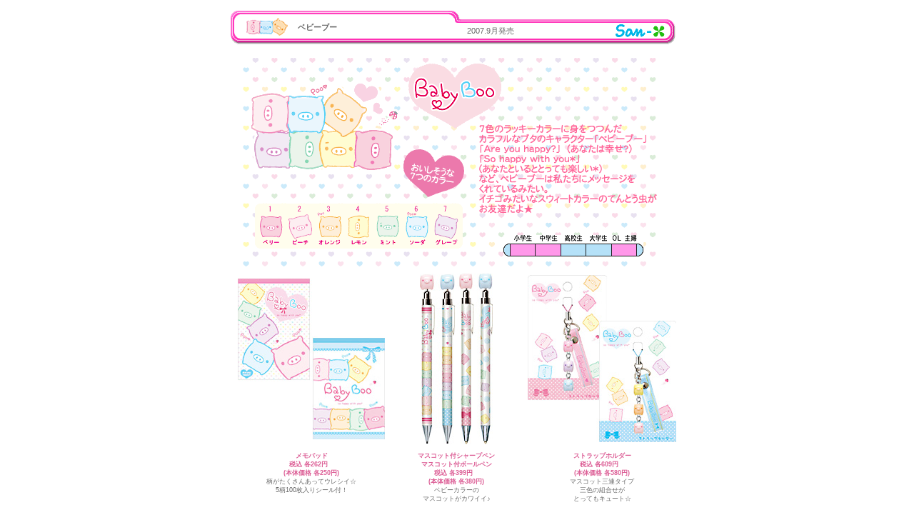

--- FILE ---
content_type: text/html
request_url: https://www.san-x.co.jp/newcha/2007/new253.html
body_size: 2993
content:
<!DOCTYPE HTML PUBLIC "-//W3C//DTD HTML 3.2//EN">
<HTML xmlns:v="urn:schemas-microsoft-com:vml" 
xmlns:o="urn:schemas-microsoft-com:office:office">
<HEAD>
<link rel="stylesheet" type="text/css" href="../../topcss/sanx.css">
<script type="text/javascript" src="../../js/fontsize.js"></script>
<META http-equiv="Content-Type" content="text/html;CHARSET=x-sjis">
<TITLE>San-Xネット</TITLE>
<style type="text/css">
<!--
.c1 {color: #dc5d95;font-weight:bold;}
.style1 {
	color: #dc5d95;
	font-weight: bold;
	text-align: center;
}
-->
</style>
</HEAD>
<BODY bgcolor="#FFFFFF" link="#1B59C3" vlink="#1B59C3"alink="#1B59C3" leftmargin="0" topmargin="0" marginheight="0" marginwidth="0" text="dimgray">
<table width="623" border="0" cellspacing="0" cellpadding="0" align="center">
<tr> 
<td><table width="623" border="0" cellspacing="0" cellpadding="0">
<tr valign="TOP"> 
<td colspan="6" height="15"><img src="../../images/dot.gif" width="3" height="3"><a name="top"></a></td>
</tr>
<tr valign="TOP"> 
<td width="22" height="9"><img src="../images/chara_01.gif" width="22" height="9"></td>
<td height="9" colspan="2"><img src="../images/chara_02.gif" width="283" height="9"></td>
<td width="26" height="9"><img src="../images/chara_03.gif" width="26" height="9"></td>
<td height="9" colspan="2"><img src="../../images/dot.gif" width="3" height="3"></td>
</tr>
<tr valign="TOP"> 
<td width="22"><img src="../images/chara_10.gif" width="22" height="10"></td>
          <td rowspan="2" valign="MIDDLE" width="50" align="center">
			<img alt="" src="img/253/babyboo_icon.gif" width="58" height="25"></td>
<td rowspan="2" valign="MIDDLE" width="233" class="j12"><b class="j12"><font color="#666666">
　
ベビーブー</font></b></td>
<td width="26"><img src="../images/chara_11.gif" width="26" height="10"></td>
<td width="197" height="10"><img src="../images/chara_04.gif" width="197" height="10"></td>
<td width="95"><img src="../images/chara_05.gif" width="95" height="10"></td>
</tr>
<tr valign="TOP"> 
<td width="22"><img src="../images/chara_09.gif" width="22" height="18"></td>
<td width="26"><img src="../../images/dot.gif" width="3" height="3"></td>
<td valign="MIDDLE" width="197" class="j12"> <p>2007.9月発売</p></td>
<td width="95"><a href="../../index.html"><img src="../images/chara_07.gif" width="81" height="18" border="0"></a><img src="../images/chara_06.gif" width="14" height="18"></td>
</tr>
<tr valign="TOP"> 
<td colspan="6"><img src="../images/chara_12.gif" width="13" height="19"><img src="../images/chara_13.gif" width="594" height="19"><img src="../images/chara_14.gif" width="16" height="19"></td>
</tr>
<!-- HEADER -->
</table></td>
</tr>
<tr> 
<td><img src="../images3/spacer.gif" width="1" height="10"></td>
</tr>
<tr> 
<td align="center"><table width="584" border="0" cellspacing="0" cellpadding="0">
<tr>
          <td align="center" style="padding:0px 20px 0px 0px; ">
			<img alt="ベビーブー" src="img/253/top.gif" width="580" height="292"></td>
</tr>


</table></td>
</tr>
<tr> 
<td align="center"><table width="623" border="0" cellspacing="10" cellpadding="0">
        <tr align="center"> 
          <td>
			<img src="img/253/MM50001_MM50101.jpg" width="206" height="225" 
			alt="メモパッド"></td>
          <td><img src="img/253/PN24601_PP93701.jpg" width="102" height="239" 
			alt="シャープペン、ボールペン"></td>
          <td>
			<img src="img/253/AY520001_AY52101.jpg" width="208" height="234" 
			alt="ストラップホルダー"></td>
        </tr>
        <tr align="center" valign="top"> 
          <td class="j10"><div class="c1">メモパッド<br>
			<strong>税込 各262円　<br>
			(本体価格 各250円)</strong></div>柄がたくさんあってウレシイ☆<br>
			5柄100枚入りシール付！<br>
          </td>
          <td class="j10"><div class="c1" style="width: 180px">マスコット付シャープペン<br>
			マスコット付ボールペン<br>
			<strong>税込 各399円　<br>
			(本体価格 各380円)</strong></div>ベビーカラーの<br>
			マスコットがカワイイ♪<br>
          </td>
          <td class="j10"><div class="c1">ストラップホルダー<br>
			<strong>税込 各609円　<br>
			(本体価格 各580円)</strong></div>          マスコット三連タイプ<br>
			三色の組合せが<br>
			とってもキュート☆</td>
        </tr>
        </table></td>
</tr>
<tr> 
    <td height="84" align="center" valign="middle">
	<img src="img/253/line.jpg" 
	width="579" height="21"></td>
</tr>
<tr> 
<td align="center"><table width="623" border="0" cellspacing="10" cellpadding="0">
        <tr align="center" valign="bottom"> 
          <td colspan="3"><img alt="縫製品" src="img/253/housei.jpg" width="580" 
			height="173"></td>
        </tr>
        <tr align="center" valign="middle"> 
          <td>
			<img src="img/253/PY08701.jpg" width="206" height="120" 
			alt="ペンポーチ"></td>
          <td>
			<img src="img/253/CS34101.jpg" width="132" height="113" 
			alt="ポーチ"></td>
          <td>
			<img src="img/253/CK31401.jpg" width="141" height="169" 
			alt="コインケース"></td>
        </tr>
        <tr align="center" valign="top"> 
          <td class="j10" style="height: 58px"><div class="c1">ペンポーチ　<br>
			<strong>税込 819円　<br>
						(本体価格 750円)</strong></div></td>
          <td class="j10" style="height: 58px"><div class="c1">ポーチ<br>
			<strong>税込892円　<br>
						(本体価格 850円)</strong></div></td>
          <td class="j10" style="height: 58px"><div class="c1">コインケース　<br>
			<strong>税込 588円　<br>
						(本体価格 560円)</strong></div></td>
        </tr>
        </table></td>
</tr>
<tr> 
    <td height="84" align="center" valign="middle">
	<img src="img/253/line.jpg" 
	width="579" height="21"></td>
</tr>
<tr> 
<td align="center"><table width="623" border="0" cellspacing="10" cellpadding="0">
<tr align="center">
          <td colspan="2" class="style1">ラッキーカラーの7色が揃いました！！</td>
</tr>
<tr align="center">
          <td>
			<img src="img/253/holdar_nuigurumi.jpg" width="306" height="298" 
			alt="ぬいぐるみホルダー"></td>
          <td>
			<img src="img/253/kuttari.jpg" width="247" height="256" 
			alt="くったりぬいぐるみ"></td>
</tr>
<tr align="center" valign="top">
<td class="j10"><div class="c1">ぬいぐるみホルダー　<br>
	<strong>税込 各399円　(本体価格 380円)</strong></div>
<br>
</td>
          <td class="j10"><div class="c1">くったりぬいぐるみ<br>
			税込 各735円　(本体価格 各700円)</div>
			<br>
            </td>
</tr>
</table></td>
</tr>

<tr> 
    <td height="74" align="center">
	<img src="img/253/line.jpg" 
	width="579" height="21"></td>
</tr>
<tr> 
<td><img src="../images/spacer.gif" width="1" height="35"></td>
</tr>
<tr> 
<td align="center"> <table width="600" border="0" cellpadding="2" cellspacing="0" bgcolor="#FFFFFF">
<tr> 
<td width="54"><a href="../../index.html"><img src="../../images/l_home2.gif" width="54" height="34" align="BOTTOM" alt="トップページ" border="0"></a></td>
<td width="546"><a href="newchara07.html"><img src="img/b_off.gif" alt="2007年ニューキャラ" width="75" height="32" border="0"></a></td>
</tr>
<tr> 
<td colspan="2" align="center" style="color:#0F90E5;" class="j9">
このウェブサイトは、推奨ブラウザNetscape Navigator6.0、またはInternet Explorer6.0以上でご覧になることをお薦めします。<br>
このホームページに掲載されているイラスト・写真・文章の無断転載を固く禁じます。すべての著作権はサンエックス株式会社に帰属します。<br> 
<font color="#F52477">&copy; 2007 SAN-X CO .,LTD.ALL RIGHTS RESERVED.</font></td>
</tr>
</table></td>
</tr>
<tr> 
<td><IMG src="../../images/dot.gif" width="29" height="5" align="BOTTOM" border="0"></td>
</tr>
</table>
</body>
</html>

--- FILE ---
content_type: text/css
request_url: https://www.san-x.co.jp/topcss/sanx.css
body_size: 943
content:
.e9, .e10, .e12 {
	font-family:Arial, Verdana, sans-serif;
}
.j9, .j10, .j12, .j14 {
	font-family:Osaka, ＭＳ Ｐゴシック, MS UI Gothic, sans-serif ;
	color:#696969;
}

body {
	margin:0px;
}

A:link{
	TEXT-DECORATION: none;
	color:#0000FF
}
A:active{
	TEXT-DECORATION: none;
	color:#4B0082
}
A:visited{
	TEXT-DECORATION: none;
	color:#4B0082
}
A:hover{
	TEXT-DECORATION: underline;
	color:#191970
}
.text {
	line-height: 18px
}
.pinkwaku {
	border: 2px #FF9999 dotted;
	margin-top: 5px;
	margin-right: 5px;
	margin-bottom: 5px;
	margin-left: 5px;
	padding-top: 5px;
	padding-right: 5px;
	padding-bottom: 5px;
	padding-left: 5px
}
.blueweku {
	margin-top: 5px;
	margin-right: 5px;
	margin-bottom: 5px;
	margin-left: 5px;
	padding-top: 5px;
	padding-right: 5px;
	padding-bottom: 5px;
	padding-left: 5px;
	border: #3399CC;
	border-style: dotted;
	border-top-width: 2px;
	border-right-width: 2px;
	border-bottom-width: 2px;
	border-left-width: 2px
}
.greenweku {  margin-top: 5px;
	margin-right: 5px;
	margin-bottom: 5px;
	margin-left: 5px;
	padding-top: 5px;
	padding-right: 5px;
	padding-bottom: 5px;
	padding-left: 5px;
	border: #33CCCC;
	border-style: dotted;
	border-top-width: 2px;
	border-right-width: 2px;
	border-bottom-width: 2px;
	border-left-width: 2px
}
.yelowwaku {
	 margin-top: 5px;
	margin-right: 5px;
	margin-bottom: 5px;
	margin-left: 5px;
	padding-top: 5px;
	padding-right: 5px;
	padding-bottom: 5px;
	padding-left: 5px;
	border: #FFCC00;
	border-style: dotted;
	border-top-width: 2px;
	border-right-width: 2px;
	border-bottom-width: 2px;
	border-left-width: 2px
}
.border {
	border: #666666;
	border-style: solid;
	border-top-width: 1px;
	border-right-width: 1px;
	border-bottom-width: 1px;
	border-left-width: 1px
}
.left_margin3 {
	margin-left: 3px;
	margin-top: 3px;
	margin-right: 3px;
	margin-bottom: 3px;
	padding-top: 3px;
	padding-right: 3px;
	padding-bottom: 3px;
	padding-left: 3px
}
.ichioshi {  padding-left: 10px}
.hasen {
	height: auto;
	width: auto;
	border: #FF99CC;
	border-style: dotted;
	border-top-width: 2px;
	border-right-width: 2px;
	border-bottom-width: 2px;
	border-left-width: 2px;
	margin-top: 5px;
	margin-right: 5px;
	margin-bottom: 5px;
	margin-left: 5px;
	white-space: nowrap
}
.1pxline {
	border: #333333;
	border-style: solid;
	border-collapse:collapse;
	border-top-width: 1px;
	border-right-width: 1px;
	border-bottom-width: 1px;
	border-left-width: 1px
}
.yelowwaku2 {
	margin-top: 3px;
	margin-right: 3px;
	margin-bottom: 3px;
	margin-left: 3px;
	padding-top: 2px;
	padding-right: 2px;
	padding-bottom: 2px;
	padding-left: 2px;
	border: 2px #FFCC00 dotted
	}

.maribn_bg {
	background-attachment: fixed;
	background-image: url(../mari/images/bn_bgimg.gif);
	background-repeat: repeat-x
}

--- FILE ---
content_type: application/javascript
request_url: https://www.san-x.co.jp/js/fontsize.js
body_size: 866
content:
var vNum = navigator.appVersion.charAt(0);var bName = navigator.appName.charAt(0);/*if ( bName == "M" && vNum < 4)	location.href="getnewbrowser.html";if ( bName == "N" && vNum < 4)	location.href="getnewbrowser.html";*/document.writeln("<STYLE TYPE='text/css'><!--");if(navigator.appVersion.indexOf("Mac") > -1){	if( bName == "M")	 {		// MAC IE		document.writeln(".e9{font-Size:9px}");		document.writeln(".e10{font-size:10px}");		document.writeln(".e12{font-size:12px}");		document.writeln(".j9{font-size:8px}");		document.writeln(".j10{font-Size:9px}");		document.writeln(".j12{font-Size:11px}");		document.writeln(".j14{font-Size:13px}");	}	else	{		if( vNum < 5 )		{			// MAC NETSCAPE 4.x			document.writeln(".e9{font-Size:9px; line-height:10px}");			document.writeln(".e10{font-size:10px; line-height:11px}");			document.writeln(".e12{font-size:12px; line-height:14px}");			document.writeln(".j9{font-size:8px; line-height:11px}");			document.writeln(".j10{font-Size:9px; line-height:12px}"); 			document.writeln(".j12{font-Size:11px; line-height:14px}");			document.writeln(".j14{font-Size:13px; line-height:17px}");	 	}	 	else	 	{			// MAC NETSCAPE 6.x~			document.writeln(".e9{font-Size:9px}");			document.writeln(".e10{font-size:10px}");			document.writeln(".e12{font-size:12px}");			document.writeln(".j9{font-size:8px; line-height:11px}");			document.writeln(".j10{font-Size:9px; line-height:12px}"); 			document.writeln(".j12{font-Size:11px; line-height:14px}");			document.writeln(".j14{font-Size:13px; line-height:17px}");	 		 	}	 }}else{	if( bName == "M")	{		// WIN IE		document.writeln(".e9{font-Size:9px; line-height:10px}");		document.writeln(".e10{font-size:10px; line-height:11px}");		document.writeln(".e12{font-size:12px; line-height:14px}");		document.writeln(".j9{font-size:10px; line-height:12px}");		document.writeln(".j10{font-Size:11px; line-height:13px}");		document.writeln(".j12{font-Size:12px; line-height:15px; letter-spacing:1px}");		document.writeln(".j14{font-Size:14px; line-height:18px; letter-spacing:1px}");	}	else	{		if( vNum < 5 )		{			// WIN NETSCAPE 4.x			document.writeln(".e9{font-Size:11px}");			document.writeln(".e10{font-size:12px; line-height:11px}");			document.writeln(".e12{font-size:14px; line-height:14px}");			document.writeln(".j9{font-size:11px; line-height:12px}");			document.writeln(".j10{font-Size:11px; line-height:13px}");			document.writeln(".j12{font-Size:12px; line-height:15px}");			document.writeln(".j14{font-Size:15px; line-height:18px}");		}		else		{			// WIN NETSCAPE 6.x~			document.writeln(".e9{font-Size:9px; line-height:10px}");			document.writeln(".e10{font-size:10px; line-height:11px}");			document.writeln(".e12{font-size:12px; line-height:14px}");			document.writeln(".j9{font-size:10px; line-height:12px}");			document.writeln(".j10{font-Size:11px; line-height:13px}");			document.writeln(".j12{font-Size:12px; line-height:15px; letter-spacing:1px}");			document.writeln(".j14{font-Size:14px; line-height:18px; letter-spacing:1px}");				}	}} document.writeln("--></STYLE>");